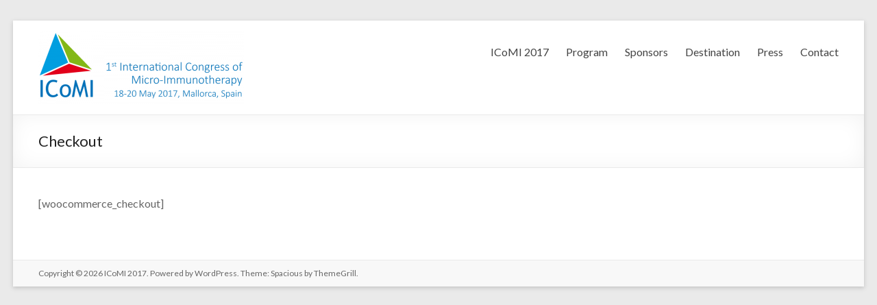

--- FILE ---
content_type: text/html; charset=UTF-8
request_url: https://2017.icomi.org/checkout/
body_size: 7749
content:
<!DOCTYPE html>
<!--[if IE 7]>
<html class="ie ie7" lang="en-GB">
<![endif]-->
<!--[if IE 8]>
<html class="ie ie8" lang="en-GB">
<![endif]-->
<!--[if !(IE 7) & !(IE 8)]><!-->
<html lang="en-GB">
<!--<![endif]-->
<head>
<meta charset="UTF-8" />
<meta name="viewport" content="width=device-width, initial-scale=1">
<link rel="profile" href="http://gmpg.org/xfn/11" />
<link rel="pingback" href="https://2017.icomi.org/xmlrpc.php" />
<title>Checkout &#8211; ICoMI 2017</title>
<meta name='robots' content='max-image-preview:large' />
	<style>img:is([sizes="auto" i], [sizes^="auto," i]) { contain-intrinsic-size: 3000px 1500px }</style>
	<link rel='dns-prefetch' href='//fonts.googleapis.com' />
<link rel="alternate" type="application/rss+xml" title="ICoMI 2017 &raquo; Feed" href="https://2017.icomi.org/feed/" />
<link rel="alternate" type="application/rss+xml" title="ICoMI 2017 &raquo; Comments Feed" href="https://2017.icomi.org/comments/feed/" />
<script type="text/javascript">
/* <![CDATA[ */
window._wpemojiSettings = {"baseUrl":"https:\/\/s.w.org\/images\/core\/emoji\/16.0.1\/72x72\/","ext":".png","svgUrl":"https:\/\/s.w.org\/images\/core\/emoji\/16.0.1\/svg\/","svgExt":".svg","source":{"concatemoji":"https:\/\/2017.icomi.org\/wp-includes\/js\/wp-emoji-release.min.js?ver=2c275c43f683b243a8cb698c81224548"}};
/*! This file is auto-generated */
!function(s,n){var o,i,e;function c(e){try{var t={supportTests:e,timestamp:(new Date).valueOf()};sessionStorage.setItem(o,JSON.stringify(t))}catch(e){}}function p(e,t,n){e.clearRect(0,0,e.canvas.width,e.canvas.height),e.fillText(t,0,0);var t=new Uint32Array(e.getImageData(0,0,e.canvas.width,e.canvas.height).data),a=(e.clearRect(0,0,e.canvas.width,e.canvas.height),e.fillText(n,0,0),new Uint32Array(e.getImageData(0,0,e.canvas.width,e.canvas.height).data));return t.every(function(e,t){return e===a[t]})}function u(e,t){e.clearRect(0,0,e.canvas.width,e.canvas.height),e.fillText(t,0,0);for(var n=e.getImageData(16,16,1,1),a=0;a<n.data.length;a++)if(0!==n.data[a])return!1;return!0}function f(e,t,n,a){switch(t){case"flag":return n(e,"\ud83c\udff3\ufe0f\u200d\u26a7\ufe0f","\ud83c\udff3\ufe0f\u200b\u26a7\ufe0f")?!1:!n(e,"\ud83c\udde8\ud83c\uddf6","\ud83c\udde8\u200b\ud83c\uddf6")&&!n(e,"\ud83c\udff4\udb40\udc67\udb40\udc62\udb40\udc65\udb40\udc6e\udb40\udc67\udb40\udc7f","\ud83c\udff4\u200b\udb40\udc67\u200b\udb40\udc62\u200b\udb40\udc65\u200b\udb40\udc6e\u200b\udb40\udc67\u200b\udb40\udc7f");case"emoji":return!a(e,"\ud83e\udedf")}return!1}function g(e,t,n,a){var r="undefined"!=typeof WorkerGlobalScope&&self instanceof WorkerGlobalScope?new OffscreenCanvas(300,150):s.createElement("canvas"),o=r.getContext("2d",{willReadFrequently:!0}),i=(o.textBaseline="top",o.font="600 32px Arial",{});return e.forEach(function(e){i[e]=t(o,e,n,a)}),i}function t(e){var t=s.createElement("script");t.src=e,t.defer=!0,s.head.appendChild(t)}"undefined"!=typeof Promise&&(o="wpEmojiSettingsSupports",i=["flag","emoji"],n.supports={everything:!0,everythingExceptFlag:!0},e=new Promise(function(e){s.addEventListener("DOMContentLoaded",e,{once:!0})}),new Promise(function(t){var n=function(){try{var e=JSON.parse(sessionStorage.getItem(o));if("object"==typeof e&&"number"==typeof e.timestamp&&(new Date).valueOf()<e.timestamp+604800&&"object"==typeof e.supportTests)return e.supportTests}catch(e){}return null}();if(!n){if("undefined"!=typeof Worker&&"undefined"!=typeof OffscreenCanvas&&"undefined"!=typeof URL&&URL.createObjectURL&&"undefined"!=typeof Blob)try{var e="postMessage("+g.toString()+"("+[JSON.stringify(i),f.toString(),p.toString(),u.toString()].join(",")+"));",a=new Blob([e],{type:"text/javascript"}),r=new Worker(URL.createObjectURL(a),{name:"wpTestEmojiSupports"});return void(r.onmessage=function(e){c(n=e.data),r.terminate(),t(n)})}catch(e){}c(n=g(i,f,p,u))}t(n)}).then(function(e){for(var t in e)n.supports[t]=e[t],n.supports.everything=n.supports.everything&&n.supports[t],"flag"!==t&&(n.supports.everythingExceptFlag=n.supports.everythingExceptFlag&&n.supports[t]);n.supports.everythingExceptFlag=n.supports.everythingExceptFlag&&!n.supports.flag,n.DOMReady=!1,n.readyCallback=function(){n.DOMReady=!0}}).then(function(){return e}).then(function(){var e;n.supports.everything||(n.readyCallback(),(e=n.source||{}).concatemoji?t(e.concatemoji):e.wpemoji&&e.twemoji&&(t(e.twemoji),t(e.wpemoji)))}))}((window,document),window._wpemojiSettings);
/* ]]> */
</script>
<link rel='stylesheet' id='twb-open-sans-css' href='https://fonts.googleapis.com/css?family=Open+Sans%3A300%2C400%2C500%2C600%2C700%2C800&#038;display=swap&#038;ver=2c275c43f683b243a8cb698c81224548' type='text/css' media='all' />
<link rel='stylesheet' id='twbbwg-global-css' href='https://2017.icomi.org/wp-content/plugins/photo-gallery/booster/assets/css/global.css?ver=1.0.0' type='text/css' media='all' />
<style id='wp-emoji-styles-inline-css' type='text/css'>

	img.wp-smiley, img.emoji {
		display: inline !important;
		border: none !important;
		box-shadow: none !important;
		height: 1em !important;
		width: 1em !important;
		margin: 0 0.07em !important;
		vertical-align: -0.1em !important;
		background: none !important;
		padding: 0 !important;
	}
</style>
<link rel='stylesheet' id='wp-block-library-css' href='https://2017.icomi.org/wp-includes/css/dist/block-library/style.min.css?ver=2c275c43f683b243a8cb698c81224548' type='text/css' media='all' />
<style id='classic-theme-styles-inline-css' type='text/css'>
/*! This file is auto-generated */
.wp-block-button__link{color:#fff;background-color:#32373c;border-radius:9999px;box-shadow:none;text-decoration:none;padding:calc(.667em + 2px) calc(1.333em + 2px);font-size:1.125em}.wp-block-file__button{background:#32373c;color:#fff;text-decoration:none}
</style>
<style id='global-styles-inline-css' type='text/css'>
:root{--wp--preset--aspect-ratio--square: 1;--wp--preset--aspect-ratio--4-3: 4/3;--wp--preset--aspect-ratio--3-4: 3/4;--wp--preset--aspect-ratio--3-2: 3/2;--wp--preset--aspect-ratio--2-3: 2/3;--wp--preset--aspect-ratio--16-9: 16/9;--wp--preset--aspect-ratio--9-16: 9/16;--wp--preset--color--black: #000000;--wp--preset--color--cyan-bluish-gray: #abb8c3;--wp--preset--color--white: #ffffff;--wp--preset--color--pale-pink: #f78da7;--wp--preset--color--vivid-red: #cf2e2e;--wp--preset--color--luminous-vivid-orange: #ff6900;--wp--preset--color--luminous-vivid-amber: #fcb900;--wp--preset--color--light-green-cyan: #7bdcb5;--wp--preset--color--vivid-green-cyan: #00d084;--wp--preset--color--pale-cyan-blue: #8ed1fc;--wp--preset--color--vivid-cyan-blue: #0693e3;--wp--preset--color--vivid-purple: #9b51e0;--wp--preset--gradient--vivid-cyan-blue-to-vivid-purple: linear-gradient(135deg,rgba(6,147,227,1) 0%,rgb(155,81,224) 100%);--wp--preset--gradient--light-green-cyan-to-vivid-green-cyan: linear-gradient(135deg,rgb(122,220,180) 0%,rgb(0,208,130) 100%);--wp--preset--gradient--luminous-vivid-amber-to-luminous-vivid-orange: linear-gradient(135deg,rgba(252,185,0,1) 0%,rgba(255,105,0,1) 100%);--wp--preset--gradient--luminous-vivid-orange-to-vivid-red: linear-gradient(135deg,rgba(255,105,0,1) 0%,rgb(207,46,46) 100%);--wp--preset--gradient--very-light-gray-to-cyan-bluish-gray: linear-gradient(135deg,rgb(238,238,238) 0%,rgb(169,184,195) 100%);--wp--preset--gradient--cool-to-warm-spectrum: linear-gradient(135deg,rgb(74,234,220) 0%,rgb(151,120,209) 20%,rgb(207,42,186) 40%,rgb(238,44,130) 60%,rgb(251,105,98) 80%,rgb(254,248,76) 100%);--wp--preset--gradient--blush-light-purple: linear-gradient(135deg,rgb(255,206,236) 0%,rgb(152,150,240) 100%);--wp--preset--gradient--blush-bordeaux: linear-gradient(135deg,rgb(254,205,165) 0%,rgb(254,45,45) 50%,rgb(107,0,62) 100%);--wp--preset--gradient--luminous-dusk: linear-gradient(135deg,rgb(255,203,112) 0%,rgb(199,81,192) 50%,rgb(65,88,208) 100%);--wp--preset--gradient--pale-ocean: linear-gradient(135deg,rgb(255,245,203) 0%,rgb(182,227,212) 50%,rgb(51,167,181) 100%);--wp--preset--gradient--electric-grass: linear-gradient(135deg,rgb(202,248,128) 0%,rgb(113,206,126) 100%);--wp--preset--gradient--midnight: linear-gradient(135deg,rgb(2,3,129) 0%,rgb(40,116,252) 100%);--wp--preset--font-size--small: 13px;--wp--preset--font-size--medium: 20px;--wp--preset--font-size--large: 36px;--wp--preset--font-size--x-large: 42px;--wp--preset--spacing--20: 0.44rem;--wp--preset--spacing--30: 0.67rem;--wp--preset--spacing--40: 1rem;--wp--preset--spacing--50: 1.5rem;--wp--preset--spacing--60: 2.25rem;--wp--preset--spacing--70: 3.38rem;--wp--preset--spacing--80: 5.06rem;--wp--preset--shadow--natural: 6px 6px 9px rgba(0, 0, 0, 0.2);--wp--preset--shadow--deep: 12px 12px 50px rgba(0, 0, 0, 0.4);--wp--preset--shadow--sharp: 6px 6px 0px rgba(0, 0, 0, 0.2);--wp--preset--shadow--outlined: 6px 6px 0px -3px rgba(255, 255, 255, 1), 6px 6px rgba(0, 0, 0, 1);--wp--preset--shadow--crisp: 6px 6px 0px rgba(0, 0, 0, 1);}:where(.is-layout-flex){gap: 0.5em;}:where(.is-layout-grid){gap: 0.5em;}body .is-layout-flex{display: flex;}.is-layout-flex{flex-wrap: wrap;align-items: center;}.is-layout-flex > :is(*, div){margin: 0;}body .is-layout-grid{display: grid;}.is-layout-grid > :is(*, div){margin: 0;}:where(.wp-block-columns.is-layout-flex){gap: 2em;}:where(.wp-block-columns.is-layout-grid){gap: 2em;}:where(.wp-block-post-template.is-layout-flex){gap: 1.25em;}:where(.wp-block-post-template.is-layout-grid){gap: 1.25em;}.has-black-color{color: var(--wp--preset--color--black) !important;}.has-cyan-bluish-gray-color{color: var(--wp--preset--color--cyan-bluish-gray) !important;}.has-white-color{color: var(--wp--preset--color--white) !important;}.has-pale-pink-color{color: var(--wp--preset--color--pale-pink) !important;}.has-vivid-red-color{color: var(--wp--preset--color--vivid-red) !important;}.has-luminous-vivid-orange-color{color: var(--wp--preset--color--luminous-vivid-orange) !important;}.has-luminous-vivid-amber-color{color: var(--wp--preset--color--luminous-vivid-amber) !important;}.has-light-green-cyan-color{color: var(--wp--preset--color--light-green-cyan) !important;}.has-vivid-green-cyan-color{color: var(--wp--preset--color--vivid-green-cyan) !important;}.has-pale-cyan-blue-color{color: var(--wp--preset--color--pale-cyan-blue) !important;}.has-vivid-cyan-blue-color{color: var(--wp--preset--color--vivid-cyan-blue) !important;}.has-vivid-purple-color{color: var(--wp--preset--color--vivid-purple) !important;}.has-black-background-color{background-color: var(--wp--preset--color--black) !important;}.has-cyan-bluish-gray-background-color{background-color: var(--wp--preset--color--cyan-bluish-gray) !important;}.has-white-background-color{background-color: var(--wp--preset--color--white) !important;}.has-pale-pink-background-color{background-color: var(--wp--preset--color--pale-pink) !important;}.has-vivid-red-background-color{background-color: var(--wp--preset--color--vivid-red) !important;}.has-luminous-vivid-orange-background-color{background-color: var(--wp--preset--color--luminous-vivid-orange) !important;}.has-luminous-vivid-amber-background-color{background-color: var(--wp--preset--color--luminous-vivid-amber) !important;}.has-light-green-cyan-background-color{background-color: var(--wp--preset--color--light-green-cyan) !important;}.has-vivid-green-cyan-background-color{background-color: var(--wp--preset--color--vivid-green-cyan) !important;}.has-pale-cyan-blue-background-color{background-color: var(--wp--preset--color--pale-cyan-blue) !important;}.has-vivid-cyan-blue-background-color{background-color: var(--wp--preset--color--vivid-cyan-blue) !important;}.has-vivid-purple-background-color{background-color: var(--wp--preset--color--vivid-purple) !important;}.has-black-border-color{border-color: var(--wp--preset--color--black) !important;}.has-cyan-bluish-gray-border-color{border-color: var(--wp--preset--color--cyan-bluish-gray) !important;}.has-white-border-color{border-color: var(--wp--preset--color--white) !important;}.has-pale-pink-border-color{border-color: var(--wp--preset--color--pale-pink) !important;}.has-vivid-red-border-color{border-color: var(--wp--preset--color--vivid-red) !important;}.has-luminous-vivid-orange-border-color{border-color: var(--wp--preset--color--luminous-vivid-orange) !important;}.has-luminous-vivid-amber-border-color{border-color: var(--wp--preset--color--luminous-vivid-amber) !important;}.has-light-green-cyan-border-color{border-color: var(--wp--preset--color--light-green-cyan) !important;}.has-vivid-green-cyan-border-color{border-color: var(--wp--preset--color--vivid-green-cyan) !important;}.has-pale-cyan-blue-border-color{border-color: var(--wp--preset--color--pale-cyan-blue) !important;}.has-vivid-cyan-blue-border-color{border-color: var(--wp--preset--color--vivid-cyan-blue) !important;}.has-vivid-purple-border-color{border-color: var(--wp--preset--color--vivid-purple) !important;}.has-vivid-cyan-blue-to-vivid-purple-gradient-background{background: var(--wp--preset--gradient--vivid-cyan-blue-to-vivid-purple) !important;}.has-light-green-cyan-to-vivid-green-cyan-gradient-background{background: var(--wp--preset--gradient--light-green-cyan-to-vivid-green-cyan) !important;}.has-luminous-vivid-amber-to-luminous-vivid-orange-gradient-background{background: var(--wp--preset--gradient--luminous-vivid-amber-to-luminous-vivid-orange) !important;}.has-luminous-vivid-orange-to-vivid-red-gradient-background{background: var(--wp--preset--gradient--luminous-vivid-orange-to-vivid-red) !important;}.has-very-light-gray-to-cyan-bluish-gray-gradient-background{background: var(--wp--preset--gradient--very-light-gray-to-cyan-bluish-gray) !important;}.has-cool-to-warm-spectrum-gradient-background{background: var(--wp--preset--gradient--cool-to-warm-spectrum) !important;}.has-blush-light-purple-gradient-background{background: var(--wp--preset--gradient--blush-light-purple) !important;}.has-blush-bordeaux-gradient-background{background: var(--wp--preset--gradient--blush-bordeaux) !important;}.has-luminous-dusk-gradient-background{background: var(--wp--preset--gradient--luminous-dusk) !important;}.has-pale-ocean-gradient-background{background: var(--wp--preset--gradient--pale-ocean) !important;}.has-electric-grass-gradient-background{background: var(--wp--preset--gradient--electric-grass) !important;}.has-midnight-gradient-background{background: var(--wp--preset--gradient--midnight) !important;}.has-small-font-size{font-size: var(--wp--preset--font-size--small) !important;}.has-medium-font-size{font-size: var(--wp--preset--font-size--medium) !important;}.has-large-font-size{font-size: var(--wp--preset--font-size--large) !important;}.has-x-large-font-size{font-size: var(--wp--preset--font-size--x-large) !important;}
:where(.wp-block-post-template.is-layout-flex){gap: 1.25em;}:where(.wp-block-post-template.is-layout-grid){gap: 1.25em;}
:where(.wp-block-columns.is-layout-flex){gap: 2em;}:where(.wp-block-columns.is-layout-grid){gap: 2em;}
:root :where(.wp-block-pullquote){font-size: 1.5em;line-height: 1.6;}
</style>
<link rel='stylesheet' id='bwg_fonts-css' href='https://2017.icomi.org/wp-content/plugins/photo-gallery/css/bwg-fonts/fonts.css?ver=0.0.1' type='text/css' media='all' />
<link rel='stylesheet' id='sumoselect-css' href='https://2017.icomi.org/wp-content/plugins/photo-gallery/css/sumoselect.min.css?ver=3.4.6' type='text/css' media='all' />
<link rel='stylesheet' id='mCustomScrollbar-css' href='https://2017.icomi.org/wp-content/plugins/photo-gallery/css/jquery.mCustomScrollbar.min.css?ver=3.1.5' type='text/css' media='all' />
<link rel='stylesheet' id='bwg_frontend-css' href='https://2017.icomi.org/wp-content/plugins/photo-gallery/css/styles.min.css?ver=1.8.35' type='text/css' media='all' />
<link rel='stylesheet' id='parent-style-css' href='https://2017.icomi.org/wp-content/themes/spacious/style.css?ver=2c275c43f683b243a8cb698c81224548' type='text/css' media='all' />
<link rel='stylesheet' id='spacious_style-css' href='https://2017.icomi.org/wp-content/themes/spacious-child/style.css?ver=2c275c43f683b243a8cb698c81224548' type='text/css' media='all' />
<link rel='stylesheet' id='spacious-genericons-css' href='https://2017.icomi.org/wp-content/themes/spacious/genericons/genericons.css?ver=3.3.1' type='text/css' media='all' />
<link rel='stylesheet' id='google_fonts-css' href='//fonts.googleapis.com/css?family=Lato&#038;ver=2c275c43f683b243a8cb698c81224548' type='text/css' media='all' />
<script type="text/javascript" src="https://2017.icomi.org/wp-includes/js/jquery/jquery.min.js?ver=3.7.1" id="jquery-core-js"></script>
<script type="text/javascript" src="https://2017.icomi.org/wp-includes/js/jquery/jquery-migrate.min.js?ver=3.4.1" id="jquery-migrate-js"></script>
<script type="text/javascript" src="https://2017.icomi.org/wp-content/plugins/photo-gallery/booster/assets/js/circle-progress.js?ver=1.2.2" id="twbbwg-circle-js"></script>
<script type="text/javascript" id="twbbwg-global-js-extra">
/* <![CDATA[ */
var twb = {"nonce":"f1839173b8","ajax_url":"https:\/\/2017.icomi.org\/wp-admin\/admin-ajax.php","plugin_url":"https:\/\/2017.icomi.org\/wp-content\/plugins\/photo-gallery\/booster","href":"https:\/\/2017.icomi.org\/wp-admin\/admin.php?page=twbbwg_photo-gallery"};
var twb = {"nonce":"f1839173b8","ajax_url":"https:\/\/2017.icomi.org\/wp-admin\/admin-ajax.php","plugin_url":"https:\/\/2017.icomi.org\/wp-content\/plugins\/photo-gallery\/booster","href":"https:\/\/2017.icomi.org\/wp-admin\/admin.php?page=twbbwg_photo-gallery"};
/* ]]> */
</script>
<script type="text/javascript" src="https://2017.icomi.org/wp-content/plugins/photo-gallery/booster/assets/js/global.js?ver=1.0.0" id="twbbwg-global-js"></script>
<script type="text/javascript" src="https://2017.icomi.org/wp-content/plugins/photo-gallery/js/jquery.sumoselect.min.js?ver=3.4.6" id="sumoselect-js"></script>
<script type="text/javascript" src="https://2017.icomi.org/wp-content/plugins/photo-gallery/js/tocca.min.js?ver=2.0.9" id="bwg_mobile-js"></script>
<script type="text/javascript" src="https://2017.icomi.org/wp-content/plugins/photo-gallery/js/jquery.mCustomScrollbar.concat.min.js?ver=3.1.5" id="mCustomScrollbar-js"></script>
<script type="text/javascript" src="https://2017.icomi.org/wp-content/plugins/photo-gallery/js/jquery.fullscreen.min.js?ver=0.6.0" id="jquery-fullscreen-js"></script>
<script type="text/javascript" id="bwg_frontend-js-extra">
/* <![CDATA[ */
var bwg_objectsL10n = {"bwg_field_required":"field is required.","bwg_mail_validation":"This is not a valid email address.","bwg_search_result":"There are no images matching your search.","bwg_select_tag":"Select Tag","bwg_order_by":"Order By","bwg_search":"Search","bwg_show_ecommerce":"Show Ecommerce","bwg_hide_ecommerce":"Hide Ecommerce","bwg_show_comments":"Show Comments","bwg_hide_comments":"Hide Comments","bwg_restore":"Restore","bwg_maximize":"Maximise","bwg_fullscreen":"Fullscreen","bwg_exit_fullscreen":"Exit Fullscreen","bwg_search_tag":"SEARCH...","bwg_tag_no_match":"No tags found","bwg_all_tags_selected":"All tags selected","bwg_tags_selected":"tags selected","play":"Play","pause":"Pause","is_pro":"","bwg_play":"Play","bwg_pause":"Pause","bwg_hide_info":"Hide info","bwg_show_info":"Show info","bwg_hide_rating":"Hide rating","bwg_show_rating":"Show rating","ok":"Ok","cancel":"Cancel","select_all":"Select all","lazy_load":"0","lazy_loader":"https:\/\/2017.icomi.org\/wp-content\/plugins\/photo-gallery\/images\/ajax_loader.png","front_ajax":"0","bwg_tag_see_all":"see all tags","bwg_tag_see_less":"see less tags"};
/* ]]> */
</script>
<script type="text/javascript" src="https://2017.icomi.org/wp-content/plugins/photo-gallery/js/scripts.min.js?ver=1.8.35" id="bwg_frontend-js"></script>
<script type="text/javascript" src="https://2017.icomi.org/wp-content/themes/spacious/js/spacious-custom.js?ver=2c275c43f683b243a8cb698c81224548" id="spacious-custom-js"></script>
<!--[if lte IE 8]>
<script type="text/javascript" src="https://2017.icomi.org/wp-content/themes/spacious/js/html5shiv.min.js?ver=2c275c43f683b243a8cb698c81224548" id="html5-js"></script>
<![endif]-->
<link rel="https://api.w.org/" href="https://2017.icomi.org/wp-json/" /><link rel="alternate" title="JSON" type="application/json" href="https://2017.icomi.org/wp-json/wp/v2/pages/581" /><link rel="EditURI" type="application/rsd+xml" title="RSD" href="https://2017.icomi.org/xmlrpc.php?rsd" />

<link rel="canonical" href="https://2017.icomi.org/checkout/" />
<link rel='shortlink' href='https://2017.icomi.org/?p=581' />
<link rel="alternate" title="oEmbed (JSON)" type="application/json+oembed" href="https://2017.icomi.org/wp-json/oembed/1.0/embed?url=https%3A%2F%2F2017.icomi.org%2Fcheckout%2F" />
<link rel="alternate" title="oEmbed (XML)" type="text/xml+oembed" href="https://2017.icomi.org/wp-json/oembed/1.0/embed?url=https%3A%2F%2F2017.icomi.org%2Fcheckout%2F&#038;format=xml" />
		<style type="text/css"> blockquote { border-left: 3px solid #47b209; }
			.spacious-button, input[type="reset"], input[type="button"], input[type="submit"], button { background-color: #47b209; }
			.previous a:hover, .next a:hover { 	color: #47b209; }
			a { color: #47b209; }
			#site-title a:hover { color: #47b209; }
			.main-navigation ul li.current_page_item a, .main-navigation ul li:hover > a { color: #47b209; }
			.main-navigation ul li ul { border-top: 1px solid #47b209; }
			.main-navigation ul li ul li a:hover, .main-navigation ul li ul li:hover > a, .main-navigation ul li.current-menu-item ul li a:hover { color: #47b209; }
			.site-header .menu-toggle:hover.entry-meta a.read-more:hover,#featured-slider .slider-read-more-button:hover,.call-to-action-button:hover,.entry-meta .read-more-link:hover,.spacious-button:hover, input[type="reset"]:hover, input[type="button"]:hover, input[type="submit"]:hover, button:hover { background: #158000; }
			.main-small-navigation li:hover { background: #47b209; }
			.main-small-navigation ul > .current_page_item, .main-small-navigation ul > .current-menu-item { background: #47b209; }
			.main-navigation a:hover, .main-navigation ul li.current-menu-item a, .main-navigation ul li.current_page_ancestor a, .main-navigation ul li.current-menu-ancestor a, .main-navigation ul li.current_page_item a, .main-navigation ul li:hover > a  { color: #47b209; }
			.small-menu a:hover, .small-menu ul li.current-menu-item a, .small-menu ul li.current_page_ancestor a, .small-menu ul li.current-menu-ancestor a, .small-menu ul li.current_page_item a, .small-menu ul li:hover > a { color: #47b209; }
			#featured-slider .slider-read-more-button { background-color: #47b209; }
			#controllers a:hover, #controllers a.active { background-color: #47b209; color: #47b209; }
			.widget_service_block a.more-link:hover, .widget_featured_single_post a.read-more:hover,#secondary a:hover,logged-in-as:hover  a,.single-page p a:hover{ color: #158000; }
			.breadcrumb a:hover { color: #47b209; }
			.tg-one-half .widget-title a:hover, .tg-one-third .widget-title a:hover, .tg-one-fourth .widget-title a:hover { color: #47b209; }
			.pagination span ,.site-header .menu-toggle:hover{ background-color: #47b209; }
			.pagination a span:hover { color: #47b209; border-color: .#47b209; }
			.widget_testimonial .testimonial-post { border-color: #47b209 #EAEAEA #EAEAEA #EAEAEA; }
			.call-to-action-content-wrapper { border-color: #EAEAEA #EAEAEA #EAEAEA #47b209; }
			.call-to-action-button { background-color: #47b209; }
			#content .comments-area a.comment-permalink:hover { color: #47b209; }
			.comments-area .comment-author-link a:hover { color: #47b209; }
			.comments-area .comment-author-link span { background-color: #47b209; }
			.comment .comment-reply-link:hover { color: #47b209; }
			.nav-previous a:hover, .nav-next a:hover { color: #47b209; }
			#wp-calendar #today { color: #47b209; }
			.widget-title span { border-bottom: 2px solid #47b209; }
			.footer-widgets-area a:hover { color: #47b209 !important; }
			.footer-socket-wrapper .copyright a:hover { color: #47b209; }
			a#back-top:before { background-color: #47b209; }
			.read-more, .more-link { color: #47b209; }
			.post .entry-title a:hover, .page .entry-title a:hover { color: #47b209; }
			.post .entry-meta .read-more-link { background-color: #47b209; }
			.post .entry-meta a:hover, .type-page .entry-meta a:hover { color: #47b209; }
			.single #content .tags a:hover { color: #47b209; }
			.widget_testimonial .testimonial-icon:before { color: #47b209; }
			a#scroll-up { background-color: #47b209; }
			.search-form span { background-color: #47b209; }</style>
			<style type="text/css">
			#site-title,
		#site-description {
			position: absolute;
			clip: rect(1px, 1px, 1px, 1px);
		}
		</style>
	<link rel="icon" href="https://2017.icomi.org/wp-content/uploads/2015/11/cropped-logl2-32x32.png" sizes="32x32" />
<link rel="icon" href="https://2017.icomi.org/wp-content/uploads/2015/11/cropped-logl2-192x192.png" sizes="192x192" />
<link rel="apple-touch-icon" href="https://2017.icomi.org/wp-content/uploads/2015/11/cropped-logl2-180x180.png" />
<meta name="msapplication-TileImage" content="https://2017.icomi.org/wp-content/uploads/2015/11/cropped-logl2-270x270.png" />
</head>

<body class="wp-singular page-template-default page page-id-581 wp-custom-logo wp-theme-spacious wp-child-theme-spacious-child no-sidebar-full-width ">
<div id="page" class="hfeed site">
		<header id="masthead" class="site-header clearfix">

		
		<div id="header-text-nav-container">
			<div class="inner-wrap">

				<div id="header-text-nav-wrap" class="clearfix">
					<div id="header-left-section">
													<div id="header-logo-image">
								
								<a href="https://2017.icomi.org/" class="custom-logo-link" rel="home"><img width="300" height="107" src="https://2017.icomi.org/wp-content/uploads/2017/01/Logo_ICoMI-2017_txt-v3-2017_droite_800x285-e1484308270592.png" class="custom-logo" alt="ICoMI 2017" decoding="async" /></a>							</div><!-- #header-logo-image -->
												<div id="header-text" class="screen-reader-text">
                                       <h3 id="site-title">
                        <a href="https://2017.icomi.org/" title="ICoMI 2017" rel="home">ICoMI 2017</a>
                     </h3>
                                                         <p id="site-description">1st International Congress of Micro-Immunotherapy</p>
                  <!-- #site-description -->
						</div><!-- #header-text -->
					</div><!-- #header-left-section -->
					<div id="header-right-section">
												<nav id="site-navigation" class="main-navigation" role="navigation">
							<h3 class="menu-toggle">Menu</h3>
							<div class="menu-frontpage-menu-container"><ul id="menu-frontpage-menu" class="menu"><li id="menu-item-33" class="menu-item menu-item-type-post_type menu-item-object-page menu-item-home menu-item-has-children menu-item-33"><a href="https://2017.icomi.org/">ICoMI 2017</a>
<ul class="sub-menu">
	<li id="menu-item-2253" class="menu-item menu-item-type-post_type menu-item-object-page menu-item-2253"><a href="https://2017.icomi.org/conclusion-2017-edition/">Conclusion – 2017 Edition</a></li>
	<li id="menu-item-2268" class="menu-item menu-item-type-post_type menu-item-object-page menu-item-2268"><a href="https://2017.icomi.org/plenary-sessions/">Plenary Sessions</a></li>
	<li id="menu-item-2281" class="menu-item menu-item-type-post_type menu-item-object-page menu-item-2281"><a href="https://2017.icomi.org/workshops/">Workshops</a></li>
	<li id="menu-item-2258" class="menu-item menu-item-type-post_type menu-item-object-page menu-item-2258"><a href="https://2017.icomi.org/photo-gallery/">Photo gallery</a></li>
	<li id="menu-item-344" class="menu-item menu-item-type-post_type menu-item-object-page menu-item-344"><a href="https://2017.icomi.org/welcome-message/">Welcome message</a></li>
	<li id="menu-item-278" class="menu-item menu-item-type-post_type menu-item-object-page menu-item-278"><a href="https://2017.icomi.org/main-topic/">Main topic</a></li>
	<li id="menu-item-285" class="menu-item menu-item-type-post_type menu-item-object-page menu-item-285"><a href="https://2017.icomi.org/organisers/">Organisers</a></li>
</ul>
</li>
<li id="menu-item-85" class="menu-item menu-item-type-post_type menu-item-object-page menu-item-has-children menu-item-85"><a href="https://2017.icomi.org/program/">Program</a>
<ul class="sub-menu">
	<li id="menu-item-950" class="menu-item menu-item-type-post_type menu-item-object-page menu-item-950"><a href="https://2017.icomi.org/keynote-speakers/">Keynote speakers</a></li>
	<li id="menu-item-1503" class="menu-item menu-item-type-post_type menu-item-object-page menu-item-1503"><a href="https://2017.icomi.org/confirmed-speakers/">Confirmed speakers</a></li>
	<li id="menu-item-548" class="menu-item menu-item-type-post_type menu-item-object-page menu-item-548"><a href="https://2017.icomi.org/scientific-committee/">Scientific committee</a></li>
	<li id="menu-item-716" class="menu-item menu-item-type-post_type menu-item-object-page menu-item-716"><a href="https://2017.icomi.org/schedule/">Schedule &#038; Program</a></li>
	<li id="menu-item-291" class="menu-item menu-item-type-post_type menu-item-object-page menu-item-291"><a href="https://2017.icomi.org/key-dates/">Key dates</a></li>
</ul>
</li>
<li id="menu-item-108" class="menu-item menu-item-type-post_type menu-item-object-page menu-item-has-children menu-item-108"><a href="https://2017.icomi.org/sponsorship/">Sponsors</a>
<ul class="sub-menu">
	<li id="menu-item-1300" class="menu-item menu-item-type-post_type menu-item-object-page menu-item-1300"><a href="https://2017.icomi.org/confirmed-sponsors/">Confirmed Sponsors</a></li>
	<li id="menu-item-1301" class="menu-item menu-item-type-post_type menu-item-object-page menu-item-1301"><a href="https://2017.icomi.org/information-for-sponsors/">Information for Sponsors</a></li>
</ul>
</li>
<li id="menu-item-2309" class="menu-item menu-item-type-custom menu-item-object-custom menu-item-has-children menu-item-2309"><a>Destination</a>
<ul class="sub-menu">
	<li id="menu-item-786" class="menu-item menu-item-type-post_type menu-item-object-page menu-item-786"><a href="https://2017.icomi.org/venue/">Venue</a></li>
	<li id="menu-item-307" class="menu-item menu-item-type-post_type menu-item-object-page menu-item-307"><a href="https://2017.icomi.org/welcome-to-mallorca/">Welcome to Mallorca</a></li>
</ul>
</li>
<li id="menu-item-215" class="menu-item menu-item-type-post_type menu-item-object-page menu-item-has-children menu-item-215"><a href="https://2017.icomi.org/press/">Press</a>
<ul class="sub-menu">
	<li id="menu-item-2278" class="menu-item menu-item-type-post_type menu-item-object-page menu-item-2278"><a href="https://2017.icomi.org/icomi-tv/">ICoMI TV</a></li>
	<li id="menu-item-513" class="menu-item menu-item-type-post_type menu-item-object-page menu-item-513"><a href="https://2017.icomi.org/press-release/">Press Release</a></li>
</ul>
</li>
<li id="menu-item-31" class="menu-item menu-item-type-post_type menu-item-object-page menu-item-31"><a href="https://2017.icomi.org/contact/">Contact</a></li>
</ul></div>						</nav>
			    	</div><!-- #header-right-section -->

			   </div><!-- #header-text-nav-wrap -->
			</div><!-- .inner-wrap -->
		</div><!-- #header-text-nav-container -->

		
						<div class="header-post-title-container clearfix">
					<div class="inner-wrap">
						<div class="post-title-wrapper">
							                                                   <h1 class="header-post-title-class">Checkout</h1>
                        						   						</div>
											</div>
				</div>
				</header>
			<div id="main" class="clearfix">
		<div class="inner-wrap">

	
	<div id="primary">
		<div id="content" class="clearfix">
			
				
<article id="post-581" class="post-581 page type-page status-publish hentry">
		<div class="entry-content clearfix">
		<p>[woocommerce_checkout]</p>
			</div>
	<footer class="entry-meta-bar clearfix">	        			
		<div class="entry-meta clearfix">
       			</div>
	</footer>
	</article>
				
			
		</div><!-- #content -->
	</div><!-- #primary -->

	
	

		</div><!-- .inner-wrap -->
	</div><!-- #main -->
			<footer id="colophon" class="clearfix">
						<div class="footer-socket-wrapper clearfix">
				<div class="inner-wrap">
					<div class="footer-socket-area">
						<div class="copyright">Copyright &copy; 2026 <a href="https://2017.icomi.org/" title="ICoMI 2017" ><span>ICoMI 2017</span></a>. Powered by <a href="http://wordpress.org" target="_blank" title="WordPress"><span>WordPress</span></a>. Theme: Spacious by <a href="http://themegrill.com/themes/spacious" target="_blank" title="ThemeGrill" rel="designer"><span>ThemeGrill</span></a>.</div>						<nav class="small-menu clearfix">
									    			</nav>
					</div>
				</div>
			</div>
		</footer>
		<a href="#masthead" id="scroll-up"></a>
	</div><!-- #page -->
	<script type="speculationrules">
{"prefetch":[{"source":"document","where":{"and":[{"href_matches":"\/*"},{"not":{"href_matches":["\/wp-*.php","\/wp-admin\/*","\/wp-content\/uploads\/*","\/wp-content\/*","\/wp-content\/plugins\/*","\/wp-content\/themes\/spacious-child\/*","\/wp-content\/themes\/spacious\/*","\/*\\?(.+)"]}},{"not":{"selector_matches":"a[rel~=\"nofollow\"]"}},{"not":{"selector_matches":".no-prefetch, .no-prefetch a"}}]},"eagerness":"conservative"}]}
</script>
<script type="text/javascript" src="https://2017.icomi.org/wp-content/themes/spacious/js/navigation.js?ver=2c275c43f683b243a8cb698c81224548" id="spacious-navigation-js"></script>
</body>
</html>
